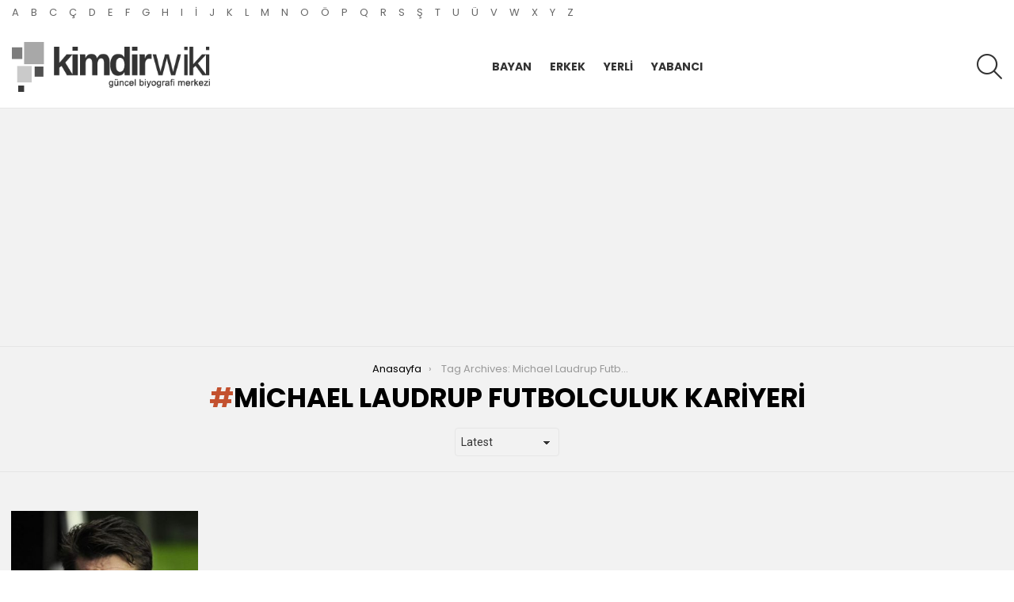

--- FILE ---
content_type: text/html; charset=UTF-8
request_url: https://www.kimdirwiki.com/tag/michael-laudrup-futbolculuk-kariyeri/
body_size: 11955
content:
<!DOCTYPE html>
<!--[if IE 8]>
<html class="no-js g1-off-outside lt-ie10 lt-ie9" id="ie8" dir="ltr" lang="tr" prefix="og: https://ogp.me/ns#"><![endif]-->
<!--[if IE 9]>
<html class="no-js g1-off-outside lt-ie10" id="ie9" dir="ltr" lang="tr" prefix="og: https://ogp.me/ns#"><![endif]-->
<!--[if !IE]><!-->
<html class="no-js g1-off-outside" dir="ltr" lang="tr" prefix="og: https://ogp.me/ns#"><!--<![endif]-->
<head>
	<meta charset="UTF-8"/>
	<link rel="profile" href="https://gmpg.org/xfn/11" />
	<link rel="pingback" href="https://www.kimdirwiki.com/xmlrpc.php"/>

	<title>Michael Laudrup Futbolculuk Kariyeri | Kimdir Wiki - Biyografi Sitesi</title>

		<!-- All in One SEO 4.6.4 - aioseo.com -->
		<meta name="robots" content="max-snippet:-1, max-image-preview:large, max-video-preview:-1" />
		<link rel="canonical" href="https://www.kimdirwiki.com/tag/michael-laudrup-futbolculuk-kariyeri/" />
		<meta name="generator" content="All in One SEO (AIOSEO) 4.6.4" />
		<script type="application/ld+json" class="aioseo-schema">
			{"@context":"https:\/\/schema.org","@graph":[{"@type":"BreadcrumbList","@id":"https:\/\/www.kimdirwiki.com\/tag\/michael-laudrup-futbolculuk-kariyeri\/#breadcrumblist","itemListElement":[{"@type":"ListItem","@id":"https:\/\/www.kimdirwiki.com\/#listItem","position":1,"name":"Ev","item":"https:\/\/www.kimdirwiki.com\/","nextItem":"https:\/\/www.kimdirwiki.com\/tag\/michael-laudrup-futbolculuk-kariyeri\/#listItem"},{"@type":"ListItem","@id":"https:\/\/www.kimdirwiki.com\/tag\/michael-laudrup-futbolculuk-kariyeri\/#listItem","position":2,"name":"Michael Laudrup Futbolculuk Kariyeri","previousItem":"https:\/\/www.kimdirwiki.com\/#listItem"}]},{"@type":"CollectionPage","@id":"https:\/\/www.kimdirwiki.com\/tag\/michael-laudrup-futbolculuk-kariyeri\/#collectionpage","url":"https:\/\/www.kimdirwiki.com\/tag\/michael-laudrup-futbolculuk-kariyeri\/","name":"Michael Laudrup Futbolculuk Kariyeri | Kimdir Wiki - Biyografi Sitesi","inLanguage":"tr-TR","isPartOf":{"@id":"https:\/\/www.kimdirwiki.com\/#website"},"breadcrumb":{"@id":"https:\/\/www.kimdirwiki.com\/tag\/michael-laudrup-futbolculuk-kariyeri\/#breadcrumblist"}},{"@type":"Organization","@id":"https:\/\/www.kimdirwiki.com\/#organization","name":"Kimdir Wiki -  Biyografi Sitesi","description":"\u00dcnl\u00fcler , yazarlar , oyuncular kimin kim oldu\u011funu merak ediyorsan\u0131z onun biyografisi kimdir wikide.","url":"https:\/\/www.kimdirwiki.com\/"},{"@type":"WebSite","@id":"https:\/\/www.kimdirwiki.com\/#website","url":"https:\/\/www.kimdirwiki.com\/","name":"Kimdir Wiki -  Biyografi Sitesi","description":"\u00dcnl\u00fcler , yazarlar , oyuncular kimin kim oldu\u011funu merak ediyorsan\u0131z onun biyografisi kimdir wikide.","inLanguage":"tr-TR","publisher":{"@id":"https:\/\/www.kimdirwiki.com\/#organization"}}]}
		</script>
		<!-- All in One SEO -->


<meta name="viewport" content="initial-scale=1.0, minimum-scale=1.0, height=device-height, width=device-width" />
<link rel='dns-prefetch' href='//fonts.googleapis.com' />
<link rel='preconnect' href='https://fonts.gstatic.com' />
<link rel="alternate" type="application/rss+xml" title="Kimdir Wiki -  Biyografi Sitesi &raquo; akışı" href="https://www.kimdirwiki.com/feed/" />
<link rel="alternate" type="application/rss+xml" title="Kimdir Wiki -  Biyografi Sitesi &raquo; yorum akışı" href="https://www.kimdirwiki.com/comments/feed/" />
<link rel="alternate" type="application/rss+xml" title="Kimdir Wiki -  Biyografi Sitesi &raquo; Michael Laudrup Futbolculuk Kariyeri etiket akışı" href="https://www.kimdirwiki.com/tag/michael-laudrup-futbolculuk-kariyeri/feed/" />
<script type="text/javascript">
/* <![CDATA[ */
window._wpemojiSettings = {"baseUrl":"https:\/\/s.w.org\/images\/core\/emoji\/15.0.3\/72x72\/","ext":".png","svgUrl":"https:\/\/s.w.org\/images\/core\/emoji\/15.0.3\/svg\/","svgExt":".svg","source":{"concatemoji":"https:\/\/www.kimdirwiki.com\/wp-includes\/js\/wp-emoji-release.min.js?ver=6.5.7"}};
/*! This file is auto-generated */
!function(i,n){var o,s,e;function c(e){try{var t={supportTests:e,timestamp:(new Date).valueOf()};sessionStorage.setItem(o,JSON.stringify(t))}catch(e){}}function p(e,t,n){e.clearRect(0,0,e.canvas.width,e.canvas.height),e.fillText(t,0,0);var t=new Uint32Array(e.getImageData(0,0,e.canvas.width,e.canvas.height).data),r=(e.clearRect(0,0,e.canvas.width,e.canvas.height),e.fillText(n,0,0),new Uint32Array(e.getImageData(0,0,e.canvas.width,e.canvas.height).data));return t.every(function(e,t){return e===r[t]})}function u(e,t,n){switch(t){case"flag":return n(e,"\ud83c\udff3\ufe0f\u200d\u26a7\ufe0f","\ud83c\udff3\ufe0f\u200b\u26a7\ufe0f")?!1:!n(e,"\ud83c\uddfa\ud83c\uddf3","\ud83c\uddfa\u200b\ud83c\uddf3")&&!n(e,"\ud83c\udff4\udb40\udc67\udb40\udc62\udb40\udc65\udb40\udc6e\udb40\udc67\udb40\udc7f","\ud83c\udff4\u200b\udb40\udc67\u200b\udb40\udc62\u200b\udb40\udc65\u200b\udb40\udc6e\u200b\udb40\udc67\u200b\udb40\udc7f");case"emoji":return!n(e,"\ud83d\udc26\u200d\u2b1b","\ud83d\udc26\u200b\u2b1b")}return!1}function f(e,t,n){var r="undefined"!=typeof WorkerGlobalScope&&self instanceof WorkerGlobalScope?new OffscreenCanvas(300,150):i.createElement("canvas"),a=r.getContext("2d",{willReadFrequently:!0}),o=(a.textBaseline="top",a.font="600 32px Arial",{});return e.forEach(function(e){o[e]=t(a,e,n)}),o}function t(e){var t=i.createElement("script");t.src=e,t.defer=!0,i.head.appendChild(t)}"undefined"!=typeof Promise&&(o="wpEmojiSettingsSupports",s=["flag","emoji"],n.supports={everything:!0,everythingExceptFlag:!0},e=new Promise(function(e){i.addEventListener("DOMContentLoaded",e,{once:!0})}),new Promise(function(t){var n=function(){try{var e=JSON.parse(sessionStorage.getItem(o));if("object"==typeof e&&"number"==typeof e.timestamp&&(new Date).valueOf()<e.timestamp+604800&&"object"==typeof e.supportTests)return e.supportTests}catch(e){}return null}();if(!n){if("undefined"!=typeof Worker&&"undefined"!=typeof OffscreenCanvas&&"undefined"!=typeof URL&&URL.createObjectURL&&"undefined"!=typeof Blob)try{var e="postMessage("+f.toString()+"("+[JSON.stringify(s),u.toString(),p.toString()].join(",")+"));",r=new Blob([e],{type:"text/javascript"}),a=new Worker(URL.createObjectURL(r),{name:"wpTestEmojiSupports"});return void(a.onmessage=function(e){c(n=e.data),a.terminate(),t(n)})}catch(e){}c(n=f(s,u,p))}t(n)}).then(function(e){for(var t in e)n.supports[t]=e[t],n.supports.everything=n.supports.everything&&n.supports[t],"flag"!==t&&(n.supports.everythingExceptFlag=n.supports.everythingExceptFlag&&n.supports[t]);n.supports.everythingExceptFlag=n.supports.everythingExceptFlag&&!n.supports.flag,n.DOMReady=!1,n.readyCallback=function(){n.DOMReady=!0}}).then(function(){return e}).then(function(){var e;n.supports.everything||(n.readyCallback(),(e=n.source||{}).concatemoji?t(e.concatemoji):e.wpemoji&&e.twemoji&&(t(e.twemoji),t(e.wpemoji)))}))}((window,document),window._wpemojiSettings);
/* ]]> */
</script>
<style id='wp-emoji-styles-inline-css' type='text/css'>

	img.wp-smiley, img.emoji {
		display: inline !important;
		border: none !important;
		box-shadow: none !important;
		height: 1em !important;
		width: 1em !important;
		margin: 0 0.07em !important;
		vertical-align: -0.1em !important;
		background: none !important;
		padding: 0 !important;
	}
</style>
<style id='classic-theme-styles-inline-css' type='text/css'>
/*! This file is auto-generated */
.wp-block-button__link{color:#fff;background-color:#32373c;border-radius:9999px;box-shadow:none;text-decoration:none;padding:calc(.667em + 2px) calc(1.333em + 2px);font-size:1.125em}.wp-block-file__button{background:#32373c;color:#fff;text-decoration:none}
</style>
<style id='global-styles-inline-css' type='text/css'>
body{--wp--preset--color--black: #000000;--wp--preset--color--cyan-bluish-gray: #abb8c3;--wp--preset--color--white: #ffffff;--wp--preset--color--pale-pink: #f78da7;--wp--preset--color--vivid-red: #cf2e2e;--wp--preset--color--luminous-vivid-orange: #ff6900;--wp--preset--color--luminous-vivid-amber: #fcb900;--wp--preset--color--light-green-cyan: #7bdcb5;--wp--preset--color--vivid-green-cyan: #00d084;--wp--preset--color--pale-cyan-blue: #8ed1fc;--wp--preset--color--vivid-cyan-blue: #0693e3;--wp--preset--color--vivid-purple: #9b51e0;--wp--preset--gradient--vivid-cyan-blue-to-vivid-purple: linear-gradient(135deg,rgba(6,147,227,1) 0%,rgb(155,81,224) 100%);--wp--preset--gradient--light-green-cyan-to-vivid-green-cyan: linear-gradient(135deg,rgb(122,220,180) 0%,rgb(0,208,130) 100%);--wp--preset--gradient--luminous-vivid-amber-to-luminous-vivid-orange: linear-gradient(135deg,rgba(252,185,0,1) 0%,rgba(255,105,0,1) 100%);--wp--preset--gradient--luminous-vivid-orange-to-vivid-red: linear-gradient(135deg,rgba(255,105,0,1) 0%,rgb(207,46,46) 100%);--wp--preset--gradient--very-light-gray-to-cyan-bluish-gray: linear-gradient(135deg,rgb(238,238,238) 0%,rgb(169,184,195) 100%);--wp--preset--gradient--cool-to-warm-spectrum: linear-gradient(135deg,rgb(74,234,220) 0%,rgb(151,120,209) 20%,rgb(207,42,186) 40%,rgb(238,44,130) 60%,rgb(251,105,98) 80%,rgb(254,248,76) 100%);--wp--preset--gradient--blush-light-purple: linear-gradient(135deg,rgb(255,206,236) 0%,rgb(152,150,240) 100%);--wp--preset--gradient--blush-bordeaux: linear-gradient(135deg,rgb(254,205,165) 0%,rgb(254,45,45) 50%,rgb(107,0,62) 100%);--wp--preset--gradient--luminous-dusk: linear-gradient(135deg,rgb(255,203,112) 0%,rgb(199,81,192) 50%,rgb(65,88,208) 100%);--wp--preset--gradient--pale-ocean: linear-gradient(135deg,rgb(255,245,203) 0%,rgb(182,227,212) 50%,rgb(51,167,181) 100%);--wp--preset--gradient--electric-grass: linear-gradient(135deg,rgb(202,248,128) 0%,rgb(113,206,126) 100%);--wp--preset--gradient--midnight: linear-gradient(135deg,rgb(2,3,129) 0%,rgb(40,116,252) 100%);--wp--preset--font-size--small: 13px;--wp--preset--font-size--medium: 20px;--wp--preset--font-size--large: 36px;--wp--preset--font-size--x-large: 42px;--wp--preset--spacing--20: 0.44rem;--wp--preset--spacing--30: 0.67rem;--wp--preset--spacing--40: 1rem;--wp--preset--spacing--50: 1.5rem;--wp--preset--spacing--60: 2.25rem;--wp--preset--spacing--70: 3.38rem;--wp--preset--spacing--80: 5.06rem;--wp--preset--shadow--natural: 6px 6px 9px rgba(0, 0, 0, 0.2);--wp--preset--shadow--deep: 12px 12px 50px rgba(0, 0, 0, 0.4);--wp--preset--shadow--sharp: 6px 6px 0px rgba(0, 0, 0, 0.2);--wp--preset--shadow--outlined: 6px 6px 0px -3px rgba(255, 255, 255, 1), 6px 6px rgba(0, 0, 0, 1);--wp--preset--shadow--crisp: 6px 6px 0px rgba(0, 0, 0, 1);}:where(.is-layout-flex){gap: 0.5em;}:where(.is-layout-grid){gap: 0.5em;}body .is-layout-flex{display: flex;}body .is-layout-flex{flex-wrap: wrap;align-items: center;}body .is-layout-flex > *{margin: 0;}body .is-layout-grid{display: grid;}body .is-layout-grid > *{margin: 0;}:where(.wp-block-columns.is-layout-flex){gap: 2em;}:where(.wp-block-columns.is-layout-grid){gap: 2em;}:where(.wp-block-post-template.is-layout-flex){gap: 1.25em;}:where(.wp-block-post-template.is-layout-grid){gap: 1.25em;}.has-black-color{color: var(--wp--preset--color--black) !important;}.has-cyan-bluish-gray-color{color: var(--wp--preset--color--cyan-bluish-gray) !important;}.has-white-color{color: var(--wp--preset--color--white) !important;}.has-pale-pink-color{color: var(--wp--preset--color--pale-pink) !important;}.has-vivid-red-color{color: var(--wp--preset--color--vivid-red) !important;}.has-luminous-vivid-orange-color{color: var(--wp--preset--color--luminous-vivid-orange) !important;}.has-luminous-vivid-amber-color{color: var(--wp--preset--color--luminous-vivid-amber) !important;}.has-light-green-cyan-color{color: var(--wp--preset--color--light-green-cyan) !important;}.has-vivid-green-cyan-color{color: var(--wp--preset--color--vivid-green-cyan) !important;}.has-pale-cyan-blue-color{color: var(--wp--preset--color--pale-cyan-blue) !important;}.has-vivid-cyan-blue-color{color: var(--wp--preset--color--vivid-cyan-blue) !important;}.has-vivid-purple-color{color: var(--wp--preset--color--vivid-purple) !important;}.has-black-background-color{background-color: var(--wp--preset--color--black) !important;}.has-cyan-bluish-gray-background-color{background-color: var(--wp--preset--color--cyan-bluish-gray) !important;}.has-white-background-color{background-color: var(--wp--preset--color--white) !important;}.has-pale-pink-background-color{background-color: var(--wp--preset--color--pale-pink) !important;}.has-vivid-red-background-color{background-color: var(--wp--preset--color--vivid-red) !important;}.has-luminous-vivid-orange-background-color{background-color: var(--wp--preset--color--luminous-vivid-orange) !important;}.has-luminous-vivid-amber-background-color{background-color: var(--wp--preset--color--luminous-vivid-amber) !important;}.has-light-green-cyan-background-color{background-color: var(--wp--preset--color--light-green-cyan) !important;}.has-vivid-green-cyan-background-color{background-color: var(--wp--preset--color--vivid-green-cyan) !important;}.has-pale-cyan-blue-background-color{background-color: var(--wp--preset--color--pale-cyan-blue) !important;}.has-vivid-cyan-blue-background-color{background-color: var(--wp--preset--color--vivid-cyan-blue) !important;}.has-vivid-purple-background-color{background-color: var(--wp--preset--color--vivid-purple) !important;}.has-black-border-color{border-color: var(--wp--preset--color--black) !important;}.has-cyan-bluish-gray-border-color{border-color: var(--wp--preset--color--cyan-bluish-gray) !important;}.has-white-border-color{border-color: var(--wp--preset--color--white) !important;}.has-pale-pink-border-color{border-color: var(--wp--preset--color--pale-pink) !important;}.has-vivid-red-border-color{border-color: var(--wp--preset--color--vivid-red) !important;}.has-luminous-vivid-orange-border-color{border-color: var(--wp--preset--color--luminous-vivid-orange) !important;}.has-luminous-vivid-amber-border-color{border-color: var(--wp--preset--color--luminous-vivid-amber) !important;}.has-light-green-cyan-border-color{border-color: var(--wp--preset--color--light-green-cyan) !important;}.has-vivid-green-cyan-border-color{border-color: var(--wp--preset--color--vivid-green-cyan) !important;}.has-pale-cyan-blue-border-color{border-color: var(--wp--preset--color--pale-cyan-blue) !important;}.has-vivid-cyan-blue-border-color{border-color: var(--wp--preset--color--vivid-cyan-blue) !important;}.has-vivid-purple-border-color{border-color: var(--wp--preset--color--vivid-purple) !important;}.has-vivid-cyan-blue-to-vivid-purple-gradient-background{background: var(--wp--preset--gradient--vivid-cyan-blue-to-vivid-purple) !important;}.has-light-green-cyan-to-vivid-green-cyan-gradient-background{background: var(--wp--preset--gradient--light-green-cyan-to-vivid-green-cyan) !important;}.has-luminous-vivid-amber-to-luminous-vivid-orange-gradient-background{background: var(--wp--preset--gradient--luminous-vivid-amber-to-luminous-vivid-orange) !important;}.has-luminous-vivid-orange-to-vivid-red-gradient-background{background: var(--wp--preset--gradient--luminous-vivid-orange-to-vivid-red) !important;}.has-very-light-gray-to-cyan-bluish-gray-gradient-background{background: var(--wp--preset--gradient--very-light-gray-to-cyan-bluish-gray) !important;}.has-cool-to-warm-spectrum-gradient-background{background: var(--wp--preset--gradient--cool-to-warm-spectrum) !important;}.has-blush-light-purple-gradient-background{background: var(--wp--preset--gradient--blush-light-purple) !important;}.has-blush-bordeaux-gradient-background{background: var(--wp--preset--gradient--blush-bordeaux) !important;}.has-luminous-dusk-gradient-background{background: var(--wp--preset--gradient--luminous-dusk) !important;}.has-pale-ocean-gradient-background{background: var(--wp--preset--gradient--pale-ocean) !important;}.has-electric-grass-gradient-background{background: var(--wp--preset--gradient--electric-grass) !important;}.has-midnight-gradient-background{background: var(--wp--preset--gradient--midnight) !important;}.has-small-font-size{font-size: var(--wp--preset--font-size--small) !important;}.has-medium-font-size{font-size: var(--wp--preset--font-size--medium) !important;}.has-large-font-size{font-size: var(--wp--preset--font-size--large) !important;}.has-x-large-font-size{font-size: var(--wp--preset--font-size--x-large) !important;}
.wp-block-navigation a:where(:not(.wp-element-button)){color: inherit;}
:where(.wp-block-post-template.is-layout-flex){gap: 1.25em;}:where(.wp-block-post-template.is-layout-grid){gap: 1.25em;}
:where(.wp-block-columns.is-layout-flex){gap: 2em;}:where(.wp-block-columns.is-layout-grid){gap: 2em;}
.wp-block-pullquote{font-size: 1.5em;line-height: 1.6;}
</style>
<link rel='stylesheet' id='adace-style-css' href='https://www.kimdirwiki.com/wp-content/plugins/ad-ace/assets/css/style.min.css?ver=1.3.25' type='text/css' media='all' />
<link rel='stylesheet' id='shoppable-images-css-css' href='https://www.kimdirwiki.com/wp-content/plugins/ad-ace/assets/css/shoppable-images-front.min.css?ver=1.3.25' type='text/css' media='all' />
<link rel='stylesheet' id='titan-adminbar-styles-css' href='https://www.kimdirwiki.com/wp-content/plugins/anti-spam/assets/css/admin-bar.css?ver=7.3.5' type='text/css' media='all' />
<link rel='stylesheet' id='mashsb-styles-css' href='https://www.kimdirwiki.com/wp-content/plugins/mashsharer/assets/css/mashsb.min.css?ver=4.0.47' type='text/css' media='all' />
<style id='mashsb-styles-inline-css' type='text/css'>
.mashsb-count {color:#cccccc;}@media only screen and (min-width:568px){.mashsb-buttons a {min-width: 177px;}}
</style>
<link rel='stylesheet' id='wordpress-popular-posts-css-css' href='https://www.kimdirwiki.com/wp-content/plugins/wordpress-popular-posts/assets/css/wpp.css?ver=6.4.2' type='text/css' media='all' />
<link rel='stylesheet' id='g1-main-css' href='https://www.kimdirwiki.com/wp-content/themes/bimber/css/9.1.1/styles/cards/all-light.min.css?ver=9.1.1' type='text/css' media='all' />
<link rel='stylesheet' id='bimber-google-fonts-css' href='//fonts.googleapis.com/css?family=Roboto%3A400%2C300%2C500%2C600%2C700%2C900%7CPoppins%3A400%2C300%2C500%2C600%2C700&#038;subset=latin%2Clatin-ext&#038;display=swap&#038;ver=9.1.1' type='text/css' media='all' />
<link rel='stylesheet' id='bimber-dynamic-style-css' href='https://www.kimdirwiki.com/wp-content/uploads/dynamic-style-1640539600.css' type='text/css' media='all' />
<link rel='stylesheet' id='bimber-style-css' href='https://www.kimdirwiki.com/wp-content/themes/bimber-child-theme/style.css?ver=6.5.7' type='text/css' media='all' />
<link rel='stylesheet' id='bimber-mashshare-css' href='https://www.kimdirwiki.com/wp-content/themes/bimber/css/9.1.1/styles/cards/mashshare-light.min.css?ver=9.1.1' type='text/css' media='all' />
<script type="text/javascript" src="https://www.kimdirwiki.com/wp-includes/js/jquery/jquery.min.js?ver=3.7.1" id="jquery-core-js"></script>
<script type="text/javascript" src="https://www.kimdirwiki.com/wp-includes/js/jquery/jquery-migrate.min.js?ver=3.4.1" id="jquery-migrate-js"></script>
<script type="text/javascript" src="https://www.kimdirwiki.com/wp-content/plugins/ad-ace/assets/js/slot-slideup.js?ver=1.3.25" id="adace-slot-slideup-js"></script>
<script type="text/javascript" src="https://www.kimdirwiki.com/wp-content/plugins/ad-ace/includes/shoppable-images/assets/js/shoppable-images-front.js?ver=1.3.25" id="shoppable-images-js-js"></script>
<script type="text/javascript" src="https://www.kimdirwiki.com/wp-content/plugins/ad-ace/assets/js/coupons.js?ver=1.3.25" id="adace-coupons-js"></script>
<script type="text/javascript" id="mashsb-js-extra">
/* <![CDATA[ */
var mashsb = {"shares":"0","round_shares":"1","animate_shares":"0","dynamic_buttons":"0","share_url":"https:\/\/www.kimdirwiki.com\/michael-laudrup-kimdirkac-yasindahangi-takimlari-calistirdifutbolculuk-kariyeri\/","title":"Michael+Laudrup+Kimdir+Ka%C3%A7+Ya%C5%9F%C4%B1nda+Hangi+Tak%C4%B1mlar%C4%B1+%C3%87al%C4%B1%C5%9Ft%C4%B1rd%C4%B1+Futbolculuk+Kariyeri+%3F","image":"https:\/\/www.kimdirwiki.com\/wp-content\/uploads\/2013\/06\/article-0-16a8291f000005dc-625_468x473.jpg","desc":"\u00dc\u00e7 ku\u015fakt\u0131r futbolcu olan bir ailenin mensubu olan Michael Laudrup, 15 Haziran 1964 do\u011fumludur. Babas\u0131 finn laudrup, Danimarka milli futbol tak\u0131m\u0131nda forma giymi\u015ftir. Michael laudrup ve karde\u015fi brian F\u0130FA\u2019n\u0131n 100. Y\u0131l\u0131nda yapt\u0131\u011f\u0131 ya\u015fayan en b\u00fcy\u00fck \u2026","hashtag":"","subscribe":"content","subscribe_url":"","activestatus":"1","singular":"0","twitter_popup":"1","refresh":"0","nonce":"99717e3e89","postid":"","servertime":"1768658728","ajaxurl":"https:\/\/www.kimdirwiki.com\/wp-admin\/admin-ajax.php"};
/* ]]> */
</script>
<script type="text/javascript" src="https://www.kimdirwiki.com/wp-content/plugins/mashsharer/assets/js/mashsb.min.js?ver=4.0.47" id="mashsb-js"></script>
<script type="application/json" id="wpp-json">

{"sampling_active":0,"sampling_rate":100,"ajax_url":"https:\/\/www.kimdirwiki.com\/wp-json\/wordpress-popular-posts\/v1\/popular-posts","api_url":"https:\/\/www.kimdirwiki.com\/wp-json\/wordpress-popular-posts","ID":0,"token":"12e430c265","lang":0,"debug":0}

</script>
<script type="text/javascript" src="https://www.kimdirwiki.com/wp-content/plugins/wordpress-popular-posts/assets/js/wpp.min.js?ver=6.4.2" id="wpp-js-js"></script>
<script type="text/javascript" src="https://www.kimdirwiki.com/wp-content/themes/bimber/js/modernizr/modernizr-custom.min.js?ver=3.3.0" id="modernizr-js"></script>
<link rel="https://api.w.org/" href="https://www.kimdirwiki.com/wp-json/" /><link rel="alternate" type="application/json" href="https://www.kimdirwiki.com/wp-json/wp/v2/tags/1510" /><link rel="EditURI" type="application/rsd+xml" title="RSD" href="https://www.kimdirwiki.com/xmlrpc.php?rsd" />
<script async src="//pagead2.googlesyndication.com/pagead/js/adsbygoogle.js"></script>
<script>
     (adsbygoogle = window.adsbygoogle || []).push({
          google_ad_client: "ca-pub-5566760707935580",
          enable_page_level_ads: true
     });
</script>            <style id="wpp-loading-animation-styles">@-webkit-keyframes bgslide{from{background-position-x:0}to{background-position-x:-200%}}@keyframes bgslide{from{background-position-x:0}to{background-position-x:-200%}}.wpp-widget-placeholder,.wpp-widget-block-placeholder,.wpp-shortcode-placeholder{margin:0 auto;width:60px;height:3px;background:#dd3737;background:linear-gradient(90deg,#dd3737 0%,#571313 10%,#dd3737 100%);background-size:200% auto;border-radius:3px;-webkit-animation:bgslide 1s infinite linear;animation:bgslide 1s infinite linear}</style>
            	<style>
	@font-face {
		font-family: "bimber";
							src:url("https://www.kimdirwiki.com/wp-content/themes/bimber/css/9.1.1/bimber/fonts/bimber.eot");
			src:url("https://www.kimdirwiki.com/wp-content/themes/bimber/css/9.1.1/bimber/fonts/bimber.eot?#iefix") format("embedded-opentype"),
			url("https://www.kimdirwiki.com/wp-content/themes/bimber/css/9.1.1/bimber/fonts/bimber.woff") format("woff"),
			url("https://www.kimdirwiki.com/wp-content/themes/bimber/css/9.1.1/bimber/fonts/bimber.ttf") format("truetype"),
			url("https://www.kimdirwiki.com/wp-content/themes/bimber/css/9.1.1/bimber/fonts/bimber.svg#bimber") format("svg");
				font-weight: normal;
		font-style: normal;
		font-display: block;
	}
	</style>
	<link rel="icon" href="https://www.kimdirwiki.com/wp-content/uploads/2017/03/cropped-favicon-32x32.png" sizes="32x32" />
<link rel="icon" href="https://www.kimdirwiki.com/wp-content/uploads/2017/03/cropped-favicon-192x192.png" sizes="192x192" />
<link rel="apple-touch-icon" href="https://www.kimdirwiki.com/wp-content/uploads/2017/03/cropped-favicon-180x180.png" />
<meta name="msapplication-TileImage" content="https://www.kimdirwiki.com/wp-content/uploads/2017/03/cropped-favicon-270x270.png" />
	<script>if("undefined"!=typeof localStorage){var nsfwItemId=document.getElementsByName("g1:nsfw-item-id");nsfwItemId=nsfwItemId.length>0?nsfwItemId[0].getAttribute("content"):"g1_nsfw_off",window.g1SwitchNSFW=function(e){e?(localStorage.setItem(nsfwItemId,1),document.documentElement.classList.add("g1-nsfw-off")):(localStorage.removeItem(nsfwItemId),document.documentElement.classList.remove("g1-nsfw-off"))};try{var nsfwmode=localStorage.getItem(nsfwItemId);window.g1SwitchNSFW(nsfwmode)}catch(e){}}</script>
	</head>

<body class="archive tag tag-michael-laudrup-futbolculuk-kariyeri tag-1510 wp-embed-responsive g1-layout-stretched g1-hoverable g1-has-mobile-logo g1-sidebar-normal" itemscope="" itemtype="http://schema.org/WebPage" >

<div class="g1-body-inner">

	<div id="page">
		

		

					<div class="g1-row g1-row-layout-page g1-hb-row g1-hb-row-normal g1-hb-row-a g1-hb-row-1 g1-hb-full g1-hb-sticky-off g1-hb-shadow-off">
			<div class="g1-row-inner">
				<div class="g1-column g1-dropable">
											<div class="g1-bin-1 g1-bin-grow-off">
							<div class="g1-bin g1-bin-align-left">
																	<!-- BEGIN .g1-secondary-nav -->
<nav id="g1-secondary-nav" class="g1-secondary-nav"><ul id="g1-secondary-nav-menu" class="g1-secondary-nav-menu g1-menu-h"><li id="menu-item-17" class="menu-item menu-item-type-taxonomy menu-item-object-category menu-item-g1-standard menu-item-17"><a href="https://www.kimdirwiki.com/category/a/">A</a></li>
<li id="menu-item-18" class="menu-item menu-item-type-taxonomy menu-item-object-category menu-item-g1-standard menu-item-18"><a href="https://www.kimdirwiki.com/category/b/">B</a></li>
<li id="menu-item-19" class="menu-item menu-item-type-taxonomy menu-item-object-category menu-item-g1-standard menu-item-19"><a href="https://www.kimdirwiki.com/category/c/">C</a></li>
<li id="menu-item-20" class="menu-item menu-item-type-taxonomy menu-item-object-category menu-item-g1-standard menu-item-20"><a href="https://www.kimdirwiki.com/category/c-2/">Ç</a></li>
<li id="menu-item-21" class="menu-item menu-item-type-taxonomy menu-item-object-category menu-item-g1-standard menu-item-21"><a href="https://www.kimdirwiki.com/category/d/">D</a></li>
<li id="menu-item-22" class="menu-item menu-item-type-taxonomy menu-item-object-category menu-item-g1-standard menu-item-22"><a href="https://www.kimdirwiki.com/category/e/">E</a></li>
<li id="menu-item-23" class="menu-item menu-item-type-taxonomy menu-item-object-category menu-item-g1-standard menu-item-23"><a href="https://www.kimdirwiki.com/category/f/">F</a></li>
<li id="menu-item-24" class="menu-item menu-item-type-taxonomy menu-item-object-category menu-item-g1-standard menu-item-24"><a href="https://www.kimdirwiki.com/category/g/">G</a></li>
<li id="menu-item-25" class="menu-item menu-item-type-taxonomy menu-item-object-category menu-item-g1-standard menu-item-25"><a href="https://www.kimdirwiki.com/category/h/">H</a></li>
<li id="menu-item-26" class="menu-item menu-item-type-taxonomy menu-item-object-category menu-item-g1-standard menu-item-26"><a href="https://www.kimdirwiki.com/category/i/">I</a></li>
<li id="menu-item-27" class="menu-item menu-item-type-taxonomy menu-item-object-category menu-item-g1-standard menu-item-27"><a href="https://www.kimdirwiki.com/category/i-2/">İ</a></li>
<li id="menu-item-28" class="menu-item menu-item-type-taxonomy menu-item-object-category menu-item-g1-standard menu-item-28"><a href="https://www.kimdirwiki.com/category/j/">J</a></li>
<li id="menu-item-29" class="menu-item menu-item-type-taxonomy menu-item-object-category menu-item-g1-standard menu-item-29"><a href="https://www.kimdirwiki.com/category/k/">K</a></li>
<li id="menu-item-30" class="menu-item menu-item-type-taxonomy menu-item-object-category menu-item-g1-standard menu-item-30"><a href="https://www.kimdirwiki.com/category/l/">L</a></li>
<li id="menu-item-31" class="menu-item menu-item-type-taxonomy menu-item-object-category menu-item-g1-standard menu-item-31"><a href="https://www.kimdirwiki.com/category/m/">M</a></li>
<li id="menu-item-32" class="menu-item menu-item-type-taxonomy menu-item-object-category menu-item-g1-standard menu-item-32"><a href="https://www.kimdirwiki.com/category/n/">N</a></li>
<li id="menu-item-33" class="menu-item menu-item-type-taxonomy menu-item-object-category menu-item-g1-standard menu-item-33"><a href="https://www.kimdirwiki.com/category/o/">O</a></li>
<li id="menu-item-34" class="menu-item menu-item-type-taxonomy menu-item-object-category menu-item-g1-standard menu-item-34"><a href="https://www.kimdirwiki.com/category/o-2/">Ö</a></li>
<li id="menu-item-35" class="menu-item menu-item-type-taxonomy menu-item-object-category menu-item-g1-standard menu-item-35"><a href="https://www.kimdirwiki.com/category/p/">P</a></li>
<li id="menu-item-8047" class="menu-item menu-item-type-taxonomy menu-item-object-category menu-item-g1-standard menu-item-8047"><a href="https://www.kimdirwiki.com/category/q/">Q</a></li>
<li id="menu-item-36" class="menu-item menu-item-type-taxonomy menu-item-object-category menu-item-g1-standard menu-item-36"><a href="https://www.kimdirwiki.com/category/r/">R</a></li>
<li id="menu-item-37" class="menu-item menu-item-type-taxonomy menu-item-object-category menu-item-g1-standard menu-item-37"><a href="https://www.kimdirwiki.com/category/s/">S</a></li>
<li id="menu-item-38" class="menu-item menu-item-type-taxonomy menu-item-object-category menu-item-g1-standard menu-item-38"><a href="https://www.kimdirwiki.com/category/s-2/">Ş</a></li>
<li id="menu-item-39" class="menu-item menu-item-type-taxonomy menu-item-object-category menu-item-g1-standard menu-item-39"><a href="https://www.kimdirwiki.com/category/t/">T</a></li>
<li id="menu-item-40" class="menu-item menu-item-type-taxonomy menu-item-object-category menu-item-g1-standard menu-item-40"><a href="https://www.kimdirwiki.com/category/u/">U</a></li>
<li id="menu-item-41" class="menu-item menu-item-type-taxonomy menu-item-object-category menu-item-g1-standard menu-item-41"><a href="https://www.kimdirwiki.com/category/u-2/">Ü</a></li>
<li id="menu-item-42" class="menu-item menu-item-type-taxonomy menu-item-object-category menu-item-g1-standard menu-item-42"><a href="https://www.kimdirwiki.com/category/v/">V</a></li>
<li id="menu-item-8042" class="menu-item menu-item-type-taxonomy menu-item-object-category menu-item-g1-standard menu-item-8042"><a href="https://www.kimdirwiki.com/category/w/">W</a></li>
<li id="menu-item-8048" class="menu-item menu-item-type-taxonomy menu-item-object-category menu-item-g1-standard menu-item-8048"><a href="https://www.kimdirwiki.com/category/x/">X</a></li>
<li id="menu-item-43" class="menu-item menu-item-type-taxonomy menu-item-object-category menu-item-g1-standard menu-item-43"><a href="https://www.kimdirwiki.com/category/y/">Y</a></li>
<li id="menu-item-44" class="menu-item menu-item-type-taxonomy menu-item-object-category menu-item-g1-standard menu-item-44"><a href="https://www.kimdirwiki.com/category/z/">Z</a></li>
</ul></nav><!-- END .g1-secondary-nav -->
															</div>
						</div>
											<div class="g1-bin-2 g1-bin-grow-off">
							<div class="g1-bin g1-bin-align-center">
															</div>
						</div>
											<div class="g1-bin-3 g1-bin-grow-off">
							<div class="g1-bin g1-bin-align-right">
															</div>
						</div>
									</div>
			</div>
			<div class="g1-row-background"></div>
		</div>
			<div class="g1-row g1-row-layout-page g1-hb-row g1-hb-row-normal g1-hb-row-b g1-hb-row-2 g1-hb-full g1-hb-sticky-off g1-hb-shadow-off">
			<div class="g1-row-inner">
				<div class="g1-column g1-dropable">
											<div class="g1-bin-1 g1-bin-grow-off">
							<div class="g1-bin g1-bin-align-left">
																	<div class="g1-id g1-id-desktop">
			<p class="g1-mega g1-mega-1st site-title">
	
			<a class="g1-logo-wrapper"
			   href="https://www.kimdirwiki.com/" rel="home">
									<picture class="g1-logo g1-logo-default">
						<source media="(min-width: 1025px)" srcset="https://www.kimdirwiki.com/wp-content/uploads/2017/03/logo.png 2x,https://www.kimdirwiki.com/wp-content/uploads/2017/03/logo.png 1x">
						<source media="(max-width: 1024px)" srcset="data:image/svg+xml,%3Csvg%20xmlns%3D%27http%3A%2F%2Fwww.w3.org%2F2000%2Fsvg%27%20viewBox%3D%270%200%20250%2063%27%2F%3E">
						<img
							src="https://www.kimdirwiki.com/wp-content/uploads/2017/03/logo.png"
							width="250"
							height="63"
							alt="Kimdir Wiki -  Biyografi Sitesi" />
					</picture>

												</a>

			</p>
	
    
	</div>															</div>
						</div>
											<div class="g1-bin-2 g1-bin-grow-off">
							<div class="g1-bin g1-bin-align-center">
																	<!-- BEGIN .g1-primary-nav -->
<nav id="g1-primary-nav" class="g1-primary-nav"><ul id="g1-primary-nav-menu" class="g1-primary-nav-menu g1-menu-h"><li id="menu-item-8008" class="menu-item menu-item-type-taxonomy menu-item-object-category menu-item-g1-standard menu-item-8008"><a href="https://www.kimdirwiki.com/category/bayan/">Bayan</a></li>
<li id="menu-item-8009" class="menu-item menu-item-type-taxonomy menu-item-object-category menu-item-g1-standard menu-item-8009"><a href="https://www.kimdirwiki.com/category/erkek/">Erkek</a></li>
<li id="menu-item-8011" class="menu-item menu-item-type-taxonomy menu-item-object-category menu-item-g1-standard menu-item-8011"><a href="https://www.kimdirwiki.com/category/yerli/">Yerli</a></li>
<li id="menu-item-8010" class="menu-item menu-item-type-taxonomy menu-item-object-category menu-item-g1-standard menu-item-8010"><a href="https://www.kimdirwiki.com/category/yabanci/">Yabancı</a></li>
</ul></nav><!-- END .g1-primary-nav -->
															</div>
						</div>
											<div class="g1-bin-3 g1-bin-grow-off">
							<div class="g1-bin g1-bin-align-right">
																																			<div class="g1-drop g1-drop-with-anim g1-drop-before g1-drop-the-search  g1-drop-l g1-drop-icon ">
		<a class="g1-drop-toggle" href="https://www.kimdirwiki.com/?s=">
			<span class="g1-drop-toggle-icon"></span><span class="g1-drop-toggle-text">Arama</span>
			<span class="g1-drop-toggle-arrow"></span>
		</a>
		<div class="g1-drop-content">
			

<div role="search" class="search-form-wrapper">
	<form method="get"
	      class="g1-searchform-tpl-default g1-searchform-ajax search-form"
	      action="https://www.kimdirwiki.com/">
		<label>
			<span class="screen-reader-text">Search for:</span>
			<input type="search" class="search-field"
			       placeholder="Arama &hellip;"
			       value="" name="s"
			       title="Search for:" />
		</label>
		<button class="search-submit">Arama</button>
	</form>

			<div class="g1-searches g1-searches-ajax"></div>
	</div>
		</div>
	</div>
																																																	</div>
						</div>
									</div>
			</div>
			<div class="g1-row-background"></div>
		</div>
			<div class="g1-row g1-row-layout-page g1-hb-row g1-hb-row-normal g1-hb-row-c g1-hb-row-3 g1-hb-full g1-hb-sticky-off g1-hb-shadow-off">
			<div class="g1-row-inner">
				<div class="g1-column g1-dropable">
											<div class="g1-bin-1 g1-bin-grow-off">
							<div class="g1-bin g1-bin-align-left">
															</div>
						</div>
											<div class="g1-bin-2 g1-bin-grow-off">
							<div class="g1-bin g1-bin-align-center">
																																</div>
						</div>
											<div class="g1-bin-3 g1-bin-grow-off">
							<div class="g1-bin g1-bin-align-right">
															</div>
						</div>
									</div>
			</div>
			<div class="g1-row-background"></div>
		</div>
				<div class="g1-row g1-row-layout-page g1-hb-row g1-hb-row-mobile g1-hb-row-a g1-hb-row-1 g1-hb-boxed g1-hb-sticky-off g1-hb-shadow-off">
			<div class="g1-row-inner">
				<div class="g1-column g1-dropable">
											<div class="g1-bin-1 g1-bin-grow-off">
							<div class="g1-bin g1-bin-align-left">
															</div>
						</div>
											<div class="g1-bin-2 g1-bin-grow-off">
							<div class="g1-bin g1-bin-align-center">
															</div>
						</div>
											<div class="g1-bin-3 g1-bin-grow-off">
							<div class="g1-bin g1-bin-align-right">
															</div>
						</div>
									</div>
			</div>
			<div class="g1-row-background"></div>
		</div>
			<div class="g1-row g1-row-layout-page g1-hb-row g1-hb-row-mobile g1-hb-row-b g1-hb-row-2 g1-hb-boxed g1-hb-sticky-off g1-hb-shadow-off">
			<div class="g1-row-inner">
				<div class="g1-column g1-dropable">
											<div class="g1-bin-1 g1-bin-grow-off">
							<div class="g1-bin g1-bin-align-left">
																		<a class="g1-hamburger g1-hamburger-show  " href="#">
		<span class="g1-hamburger-icon"></span>
			<span class="g1-hamburger-label
						">Menu</span>
	</a>
															</div>
						</div>
											<div class="g1-bin-2 g1-bin-grow-on">
							<div class="g1-bin g1-bin-align-center">
																	<div class="g1-id g1-id-mobile">
			<p class="g1-mega g1-mega-1st site-title">
	
		<a class="g1-logo-wrapper"
		   href="https://www.kimdirwiki.com/" rel="home">
							<picture class="g1-logo g1-logo-default">
					<source media="(max-width: 1024px)" srcset="https://www.kimdirwiki.com/wp-content/uploads/2017/03/logo.png">
					<source media="(min-width: 1025px)" srcset="data:image/svg+xml,%3Csvg%20xmlns%3D%27http%3A%2F%2Fwww.w3.org%2F2000%2Fsvg%27%20viewBox%3D%270%200%20250%2063%27%2F%3E">
					<img
						src="https://www.kimdirwiki.com/wp-content/uploads/2017/03/logo.png"
						width="250"
						height="63"
						alt="Kimdir Wiki -  Biyografi Sitesi" />
				</picture>

									</a>

			</p>
	
    
	</div>															</div>
						</div>
											<div class="g1-bin-3 g1-bin-grow-off">
							<div class="g1-bin g1-bin-align-right">
																		<div class="g1-drop g1-drop-with-anim g1-drop-before g1-drop-the-search  g1-drop-l g1-drop-icon ">
		<a class="g1-drop-toggle" href="https://www.kimdirwiki.com/?s=">
			<span class="g1-drop-toggle-icon"></span><span class="g1-drop-toggle-text">Arama</span>
			<span class="g1-drop-toggle-arrow"></span>
		</a>
		<div class="g1-drop-content">
			

<div role="search" class="search-form-wrapper">
	<form method="get"
	      class="g1-searchform-tpl-default g1-searchform-ajax search-form"
	      action="https://www.kimdirwiki.com/">
		<label>
			<span class="screen-reader-text">Search for:</span>
			<input type="search" class="search-field"
			       placeholder="Arama &hellip;"
			       value="" name="s"
			       title="Search for:" />
		</label>
		<button class="search-submit">Arama</button>
	</form>

			<div class="g1-searches g1-searches-ajax"></div>
	</div>
		</div>
	</div>
															</div>
						</div>
									</div>
			</div>
			<div class="g1-row-background"></div>
		</div>
			<div class="g1-row g1-row-layout-page g1-hb-row g1-hb-row-mobile g1-hb-row-c g1-hb-row-3 g1-hb-boxed g1-hb-sticky-off g1-hb-shadow-off">
			<div class="g1-row-inner">
				<div class="g1-column g1-dropable">
											<div class="g1-bin-1 g1-bin-grow-off">
							<div class="g1-bin g1-bin-align-left">
															</div>
						</div>
											<div class="g1-bin-2 g1-bin-grow-on">
							<div class="g1-bin g1-bin-align-center">
																																</div>
						</div>
											<div class="g1-bin-3 g1-bin-grow-off">
							<div class="g1-bin g1-bin-align-right">
															</div>
						</div>
									</div>
			</div>
			<div class="g1-row-background"></div>
		</div>
	
		
		
		
				<div class="g1-row g1-row-bg-alt g1-row-layout-page g1-advertisement g1-advertisement-before-content-theme-area">
			<div class="g1-row-inner">
				<div class="g1-column">

					<div class="adace-slot-wrapper bimber_before_content_theme_area  adace-slot-wrapper-main" style="min-width:300px;">
	<div class="adace-disclaimer">
			</div>
	<div class="adace-slot">
			<div class="adace-loader adace-loader-696b9728d486b">
		<script>
			(function ($) {
			var $self = $('.adace-loader-696b9728d486b');
			var $wrapper = $self.closest('.adace-slot-wrapper');

			"use strict";
			var adace_load_696b9728d486b = function(){
				var viewport = $(window).width();
				var tabletStart = 601;
				var landscapeStart = 801;
				var tabletEnd = 961;
				var content = '%3Cdiv%20class%3D%22adace_adsense_696b9728d4638%22%3E%3Cscript%20async%20src%3D%22%2F%2Fpagead2.googlesyndication.com%2Fpagead%2Fjs%2Fadsbygoogle.js%22%3E%3C%2Fscript%3E%0A%09%09%3Cins%20class%3D%22adsbygoogle%22%0A%09%09style%3D%22display%3Ablock%3B%22%0A%09%09data-ad-client%3D%22ca-pub-5566760707935580%22%0A%09%09data-ad-slot%3D%224973027250%22%0A%09%09data-ad-format%3D%22auto%22%0A%09%09%3E%3C%2Fins%3E%0A%09%09%3Cscript%3E%28adsbygoogle%20%3D%20window.adsbygoogle%20%7C%7C%20%5B%5D%29.push%28%7B%7D%29%3B%3C%2Fscript%3E%3C%2Fdiv%3E';
				var unpack = true;
				if(viewport<tabletStart){
										if ($wrapper.hasClass('.adace-hide-on-mobile')){
						$wrapper.remove();
					}
				}
				if(viewport>=tabletStart && viewport<landscapeStart){
										if ($wrapper.hasClass('.adace-hide-on-portrait')){
						$wrapper.remove();
					}
				}
				if(viewport>=landscapeStart && viewport<tabletEnd){
										if ($wrapper.hasClass('.adace-hide-on-landscape')){
						$wrapper.remove();
					}
				}
				if(viewport>=tabletStart && viewport<tabletEnd){
										if ($wrapper.hasClass('.adace-hide-on-tablet')){
						$wrapper.remove();
					}
				}
				if(viewport>=tabletEnd){
										if ($wrapper.hasClass('.adace-hide-on-desktop')){
						$wrapper.remove();
					}
				}
				if(unpack) {
					$self.replaceWith(decodeURIComponent(content));
				}
			}
			if($wrapper.css('visibility') === 'visible' ) {
				adace_load_696b9728d486b();
			} else {
				//fire when visible.
				var refreshIntervalId = setInterval(function(){
					if($wrapper.css('visibility') === 'visible' ) {
						adace_load_696b9728d486b();
						clearInterval(refreshIntervalId);
					}
				}, 999);
			}


			})(jQuery);
		</script>
	</div>
		</div>
</div>




				</div>
			</div>
			<div class="g1-row-background"></div>
		</div>
			
	<div id="primary" class="g1-primary-max">
		<div id="content" role="main">

			<header class="page-header page-header-02 archive-header g1-row g1-row-layout-page archive-header-modifiable g1-row-bg-alt">
	<div class="g1-row-inner">
		<div class="g1-column">
			<div class="g1-archive-header-text">
				<nav class="g1-breadcrumbs g1-breadcrumbs-with-ellipsis g1-meta">
				<p class="g1-breadcrumbs-label">You are here: </p>
				<ol itemscope itemtype="http://schema.org/BreadcrumbList"><li class="g1-breadcrumbs-item" itemprop="itemListElement" itemscope itemtype="http://schema.org/ListItem">
						<a itemprop="item" content="https://www.kimdirwiki.com/" href="https://www.kimdirwiki.com/">
						<span itemprop="name">Anasayfa</span>
						<meta itemprop="position" content="1" />
						</a>
						</li><li class="g1-breadcrumbs-item" itemprop="itemListElement" itemscope itemtype="http://schema.org/ListItem">
					<span itemprop="name">Tag Archives: Michael Laudrup Futbolculuk Kariyeri</span>
					<meta itemprop="position" content="2" />
					<meta itemprop="item" content="https://www.kimdirwiki.com/tag/michael-laudrup-futbolculuk-kariyeri/" />
					</li></ol>
				</nav><h1 class="g1-alpha g1-alpha-2nd page-title archive-title">Michael Laudrup Futbolculuk Kariyeri</h1>
									</div>

				<div class="g1-archive-filter">
		<select id="g1-archive-filter-select">
							<option data-g1-archive-filter-url='/tag/michael-laudrup-futbolculuk-kariyeri/?order=newest' value="newest"  selected='selected'>Latest</option>
							<option data-g1-archive-filter-url='/tag/michael-laudrup-futbolculuk-kariyeri/?order=oldest' value="oldest" >Oldest</option>
							<option data-g1-archive-filter-url='/tag/michael-laudrup-futbolculuk-kariyeri/?order=most_commented' value="most_commented" >Most Discussed</option>
					</select>
	</div>
				</div>
	</div>
	<div class="g1-row-background">
	</div>
</header>
			

	<div class="page-body archive-body g1-row g1-row-layout-page g1-row-padding-m g1-row-bg-alt g1-row-wide">
		<div class="g1-row-inner">

			<div id="primary" class="g1-column">

				<h2 class="g1-delta g1-delta-2nd screen-reader-text g1-collection-title"><span>Latest stories</span></h2>
				<div class="g1-collection g1-collection-masonry">
					<div class="g1-collection-viewport">
						<ul class="g1-collection-items">
															
								<li class="g1-collection-item g1-collection-item-1of3">
									
<article class="entry-tpl-grid g1-card g1-card-solid post-1505 post type-post status-publish format-standard has-post-thumbnail category-erkek category-m category-yabanci tag-michael-laudrup-futbolculuk-kariyeri tag-michael-laudrup-hangi-takimlari-calistirdi tag-michael-laudrup-kac-yasinda tag-michael-laudrup-kimdir">
	<div class="entry-featured-media " ><a title="Michael Laudrup Kimdir Kaç Yaşında Hangi Takımları Çalıştırdı Futbolculuk Kariyeri ?" class="g1-frame" href="https://www.kimdirwiki.com/michael-laudrup-kimdirkac-yasindahangi-takimlari-calistirdifutbolculuk-kariyeri/"><div class="g1-frame-inner"><img width="364" height="368" src="https://www.kimdirwiki.com/wp-content/uploads/2013/06/article-0-16a8291f000005dc-625_468x473-364x368.jpg" class="attachment-bimber-grid-masonry size-bimber-grid-masonry wp-post-image" alt="" decoding="async" fetchpriority="high" srcset="https://www.kimdirwiki.com/wp-content/uploads/2013/06/article-0-16a8291f000005dc-625_468x473-364x368.jpg 364w, https://www.kimdirwiki.com/wp-content/uploads/2013/06/article-0-16a8291f000005dc-625_468x473-110x110.jpg 110w, https://www.kimdirwiki.com/wp-content/uploads/2013/06/article-0-16a8291f000005dc-625_468x473.jpg 468w" sizes="(max-width: 364px) 100vw, 364px" /><span class="g1-frame-icon g1-frame-icon-"></span></div></a></div>
		
	<div class="entry-body">
		<header class="entry-header">
			<div class="entry-before-title">
				
							</div>

			<h3 class="g1-delta g1-delta-1st entry-title"><a href="https://www.kimdirwiki.com/michael-laudrup-kimdirkac-yasindahangi-takimlari-calistirdifutbolculuk-kariyeri/" rel="bookmark">Michael Laudrup Kimdir Kaç Yaşında Hangi Takımları Çalıştırdı Futbolculuk Kariyeri ?</a></h3>
					</header>

		
		
			</div>
</article>
								</li>

																					</ul>
					</div>

									</div><!-- .g1-collection -->

			</div><!-- .g1-column -->

		</div>
		<div class="g1-row-background"></div>
	</div><!-- .g1-row -->

		</div><!-- #content -->
	</div><!-- #primary -->



		<div class="g1-footer g1-row g1-row-layout-page">
			<div class="g1-row-inner">
				<div class="g1-column">

					<p class="g1-footer-text">© 2013 - 2022 Kimdir Wiki</p>

					
					<nav id="g1-footer-nav" class="g1-footer-nav"><ul id="g1-footer-nav-menu" class=""><li id="menu-item-8043" class="menu-item menu-item-type-post_type menu-item-object-page menu-item-8043"><a href="https://www.kimdirwiki.com/gizlilik-politikasi/">Gizlilik Politikası</a></li>
<li id="menu-item-8046" class="menu-item menu-item-type-post_type menu-item-object-page menu-item-8046"><a href="https://www.kimdirwiki.com/kullanim-kosullari/">Kullanım Koşulları</a></li>
<li id="menu-item-8044" class="menu-item menu-item-type-post_type menu-item-object-page menu-item-8044"><a href="https://www.kimdirwiki.com/hakkinda/">Hakkında</a></li>
<li id="menu-item-8045" class="menu-item menu-item-type-post_type menu-item-object-page menu-item-8045"><a href="https://www.kimdirwiki.com/iletisim/">İletişim</a></li>
</ul></nav>
					
				</div><!-- .g1-column -->
			</div>
			<div class="g1-row-background">
			</div>
		</div><!-- .g1-row -->

					<a href="#page" class="g1-back-to-top">Back to Top</a>
						</div><!-- #page -->

<div class="g1-canvas-overlay">
</div>

</div><!-- .g1-body-inner -->

<div id="g1-breakpoint-desktop">
</div>


<div class="g1-canvas g1-canvas-global g1-canvas-no-js">
	<div class="g1-canvas-inner">
		<div class="g1-canvas-content">
			<a class="g1-canvas-toggle" href="#">Close</a>

				<!-- BEGIN .g1-primary-nav -->
	<nav id="g1-canvas-primary-nav" class="g1-primary-nav"><ul id="g1-canvas-primary-nav-menu" class="g1-primary-nav-menu g1-menu-v"><li class="menu-item menu-item-type-taxonomy menu-item-object-category menu-item-8008"><a href="https://www.kimdirwiki.com/category/bayan/">Bayan</a></li>
<li class="menu-item menu-item-type-taxonomy menu-item-object-category menu-item-8009"><a href="https://www.kimdirwiki.com/category/erkek/">Erkek</a></li>
<li class="menu-item menu-item-type-taxonomy menu-item-object-category menu-item-8011"><a href="https://www.kimdirwiki.com/category/yerli/">Yerli</a></li>
<li class="menu-item menu-item-type-taxonomy menu-item-object-category menu-item-8010"><a href="https://www.kimdirwiki.com/category/yabanci/">Yabancı</a></li>
</ul></nav>		<!-- END .g1-primary-nav -->
		<!-- BEGIN .g1-secondary-nav -->
	<nav id="g1-canvas-secondary-nav" class="g1-secondary-nav"><ul id="g1-canvas-secondary-nav-menu" class="g1-secondary-nav-menu g1-menu-v"><li class="menu-item menu-item-type-taxonomy menu-item-object-category menu-item-17"><a href="https://www.kimdirwiki.com/category/a/">A</a></li>
<li class="menu-item menu-item-type-taxonomy menu-item-object-category menu-item-18"><a href="https://www.kimdirwiki.com/category/b/">B</a></li>
<li class="menu-item menu-item-type-taxonomy menu-item-object-category menu-item-19"><a href="https://www.kimdirwiki.com/category/c/">C</a></li>
<li class="menu-item menu-item-type-taxonomy menu-item-object-category menu-item-20"><a href="https://www.kimdirwiki.com/category/c-2/">Ç</a></li>
<li class="menu-item menu-item-type-taxonomy menu-item-object-category menu-item-21"><a href="https://www.kimdirwiki.com/category/d/">D</a></li>
<li class="menu-item menu-item-type-taxonomy menu-item-object-category menu-item-22"><a href="https://www.kimdirwiki.com/category/e/">E</a></li>
<li class="menu-item menu-item-type-taxonomy menu-item-object-category menu-item-23"><a href="https://www.kimdirwiki.com/category/f/">F</a></li>
<li class="menu-item menu-item-type-taxonomy menu-item-object-category menu-item-24"><a href="https://www.kimdirwiki.com/category/g/">G</a></li>
<li class="menu-item menu-item-type-taxonomy menu-item-object-category menu-item-25"><a href="https://www.kimdirwiki.com/category/h/">H</a></li>
<li class="menu-item menu-item-type-taxonomy menu-item-object-category menu-item-26"><a href="https://www.kimdirwiki.com/category/i/">I</a></li>
<li class="menu-item menu-item-type-taxonomy menu-item-object-category menu-item-27"><a href="https://www.kimdirwiki.com/category/i-2/">İ</a></li>
<li class="menu-item menu-item-type-taxonomy menu-item-object-category menu-item-28"><a href="https://www.kimdirwiki.com/category/j/">J</a></li>
<li class="menu-item menu-item-type-taxonomy menu-item-object-category menu-item-29"><a href="https://www.kimdirwiki.com/category/k/">K</a></li>
<li class="menu-item menu-item-type-taxonomy menu-item-object-category menu-item-30"><a href="https://www.kimdirwiki.com/category/l/">L</a></li>
<li class="menu-item menu-item-type-taxonomy menu-item-object-category menu-item-31"><a href="https://www.kimdirwiki.com/category/m/">M</a></li>
<li class="menu-item menu-item-type-taxonomy menu-item-object-category menu-item-32"><a href="https://www.kimdirwiki.com/category/n/">N</a></li>
<li class="menu-item menu-item-type-taxonomy menu-item-object-category menu-item-33"><a href="https://www.kimdirwiki.com/category/o/">O</a></li>
<li class="menu-item menu-item-type-taxonomy menu-item-object-category menu-item-34"><a href="https://www.kimdirwiki.com/category/o-2/">Ö</a></li>
<li class="menu-item menu-item-type-taxonomy menu-item-object-category menu-item-35"><a href="https://www.kimdirwiki.com/category/p/">P</a></li>
<li class="menu-item menu-item-type-taxonomy menu-item-object-category menu-item-8047"><a href="https://www.kimdirwiki.com/category/q/">Q</a></li>
<li class="menu-item menu-item-type-taxonomy menu-item-object-category menu-item-36"><a href="https://www.kimdirwiki.com/category/r/">R</a></li>
<li class="menu-item menu-item-type-taxonomy menu-item-object-category menu-item-37"><a href="https://www.kimdirwiki.com/category/s/">S</a></li>
<li class="menu-item menu-item-type-taxonomy menu-item-object-category menu-item-38"><a href="https://www.kimdirwiki.com/category/s-2/">Ş</a></li>
<li class="menu-item menu-item-type-taxonomy menu-item-object-category menu-item-39"><a href="https://www.kimdirwiki.com/category/t/">T</a></li>
<li class="menu-item menu-item-type-taxonomy menu-item-object-category menu-item-40"><a href="https://www.kimdirwiki.com/category/u/">U</a></li>
<li class="menu-item menu-item-type-taxonomy menu-item-object-category menu-item-41"><a href="https://www.kimdirwiki.com/category/u-2/">Ü</a></li>
<li class="menu-item menu-item-type-taxonomy menu-item-object-category menu-item-42"><a href="https://www.kimdirwiki.com/category/v/">V</a></li>
<li class="menu-item menu-item-type-taxonomy menu-item-object-category menu-item-8042"><a href="https://www.kimdirwiki.com/category/w/">W</a></li>
<li class="menu-item menu-item-type-taxonomy menu-item-object-category menu-item-8048"><a href="https://www.kimdirwiki.com/category/x/">X</a></li>
<li class="menu-item menu-item-type-taxonomy menu-item-object-category menu-item-43"><a href="https://www.kimdirwiki.com/category/y/">Y</a></li>
<li class="menu-item menu-item-type-taxonomy menu-item-object-category menu-item-44"><a href="https://www.kimdirwiki.com/category/z/">Z</a></li>
</ul></nav>		<!-- END .g1-secondary-nav -->
	

<div role="search" class="search-form-wrapper">
	<form method="get"
	      class="g1-searchform-tpl-default search-form"
	      action="https://www.kimdirwiki.com/">
		<label>
			<span class="screen-reader-text">Search for:</span>
			<input type="search" class="search-field"
			       placeholder="Arama &hellip;"
			       value="" name="s"
			       title="Search for:" />
		</label>
		<button class="search-submit">Arama</button>
	</form>

	</div>
		</div>
							<div class="g1-canvas-background">
			</div>
			</div>
</div>
	<style type="text/css">
		@media only screen and (max-width: 600px ) {
			.adace-hide-on-mobile{
				display:none !important;
			}
			.adace-hide-on-phone{
				display:none !important;
			}
		}
		@media only screen and (min-width: 601px  ) and  (max-width: 800px ){
			.adace-hide-on-portrait{
				display:none !important;
			}
		}
		@media only screen and (min-width: 801px  ) and  (max-width: 960px ){
			.adace-hide-on-landscape{
				display:none !important;
			}
		}
		@media only screen and (min-width: 601px  ) and  (max-width: 960px ){
			.adace-hide-on-tablet{
				display:none !important;
			}
		}
		@media only screen and (min-width: 961px  ){
			.adace-hide-on-desktop{
				display:none !important;
			}
		}
	</style>
	<!-- Yandex.Metrika counter -->
<script type="text/javascript" >
    (function (d, w, c) {
        (w[c] = w[c] || []).push(function() {
            try {
                w.yaCounter24731192 = new Ya.Metrika({
                    id:24731192,
                    clickmap:true,
                    trackLinks:true,
                    accurateTrackBounce:true
                });
            } catch(e) { }
        });

        var n = d.getElementsByTagName("script")[0],
            s = d.createElement("script"),
            f = function () { n.parentNode.insertBefore(s, n); };
        s.type = "text/javascript";
        s.async = true;
        s.src = "https://mc.yandex.ru/metrika/watch.js";

        if (w.opera == "[object Opera]") {
            d.addEventListener("DOMContentLoaded", f, false);
        } else { f(); }
    })(document, window, "yandex_metrika_callbacks");
</script>
<noscript><div><img src="https://mc.yandex.ru/watch/24731192" style="position:absolute; left:-9999px;" alt="" /></div></noscript>
<!-- /Yandex.Metrika counter --><script type="text/javascript" src="https://www.kimdirwiki.com/wp-content/themes/bimber/js/stickyfill/stickyfill.min.js?ver=2.0.3" id="stickyfill-js"></script>
<script type="text/javascript" src="https://www.kimdirwiki.com/wp-content/themes/bimber/js/jquery.placeholder/placeholders.jquery.min.js?ver=4.0.1" id="jquery-placeholder-js"></script>
<script type="text/javascript" src="https://www.kimdirwiki.com/wp-content/themes/bimber/js/jquery.timeago/jquery.timeago.js?ver=1.5.2" id="jquery-timeago-js"></script>
<script type="text/javascript" src="https://www.kimdirwiki.com/wp-content/themes/bimber/js/jquery.timeago/locales/jquery.timeago.tr.js" id="jquery-timeago-tr-js"></script>
<script type="text/javascript" src="https://www.kimdirwiki.com/wp-content/themes/bimber/js/matchmedia/matchmedia.js" id="match-media-js"></script>
<script type="text/javascript" src="https://www.kimdirwiki.com/wp-content/themes/bimber/js/matchmedia/matchmedia.addlistener.js" id="match-media-add-listener-js"></script>
<script type="text/javascript" src="https://www.kimdirwiki.com/wp-content/themes/bimber/js/picturefill/picturefill.min.js?ver=2.3.1" id="picturefill-js"></script>
<script type="text/javascript" src="https://www.kimdirwiki.com/wp-content/themes/bimber/js/jquery.waypoints/jquery.waypoints.min.js?ver=4.0.0" id="jquery-waypoints-js"></script>
<script type="text/javascript" src="https://www.kimdirwiki.com/wp-content/themes/bimber/js/enquire/enquire.min.js?ver=2.1.2" id="enquire-js"></script>
<script type="text/javascript" id="bimber-global-js-extra">
/* <![CDATA[ */
var bimber_front_config = {"debug_mode":"","ajax_url":"https:\/\/www.kimdirwiki.com\/wp-admin\/admin-ajax.php","timeago":"on","sharebar":"off","i18n":{"menu":{"go_to":"Go to"},"newsletter":{"subscribe_mail_subject_tpl":"Check out this great article: %subject%"},"bp_profile_nav":{"more_link":"More"}},"comment_types":["wp"],"auto_load_limit":"0","auto_play_videos":"","use_gif_player":"","setTargetBlank":"1","useWaypoints":"1","stack":"cards","wpp":{"token":"40a9ec7c32"}};
/* ]]> */
</script>
<script type="text/javascript" src="https://www.kimdirwiki.com/wp-content/themes/bimber/js/global.js?ver=9.1.1" id="bimber-global-js"></script>
<script type="text/javascript" src="https://www.kimdirwiki.com/wp-includes/js/jquery/ui/core.min.js?ver=1.13.2" id="jquery-ui-core-js"></script>
<script type="text/javascript" src="https://www.kimdirwiki.com/wp-includes/js/jquery/ui/menu.min.js?ver=1.13.2" id="jquery-ui-menu-js"></script>
<script type="text/javascript" src="https://www.kimdirwiki.com/wp-includes/js/dist/vendor/wp-polyfill-inert.min.js?ver=3.1.2" id="wp-polyfill-inert-js"></script>
<script type="text/javascript" src="https://www.kimdirwiki.com/wp-includes/js/dist/vendor/regenerator-runtime.min.js?ver=0.14.0" id="regenerator-runtime-js"></script>
<script type="text/javascript" src="https://www.kimdirwiki.com/wp-includes/js/dist/vendor/wp-polyfill.min.js?ver=3.15.0" id="wp-polyfill-js"></script>
<script type="text/javascript" src="https://www.kimdirwiki.com/wp-includes/js/dist/dom-ready.min.js?ver=f77871ff7694fffea381" id="wp-dom-ready-js"></script>
<script type="text/javascript" src="https://www.kimdirwiki.com/wp-includes/js/dist/hooks.min.js?ver=2810c76e705dd1a53b18" id="wp-hooks-js"></script>
<script type="text/javascript" src="https://www.kimdirwiki.com/wp-includes/js/dist/i18n.min.js?ver=5e580eb46a90c2b997e6" id="wp-i18n-js"></script>
<script type="text/javascript" id="wp-i18n-js-after">
/* <![CDATA[ */
wp.i18n.setLocaleData( { 'text direction\u0004ltr': [ 'ltr' ] } );
/* ]]> */
</script>
<script type="text/javascript" id="wp-a11y-js-translations">
/* <![CDATA[ */
( function( domain, translations ) {
	var localeData = translations.locale_data[ domain ] || translations.locale_data.messages;
	localeData[""].domain = domain;
	wp.i18n.setLocaleData( localeData, domain );
} )( "default", {"translation-revision-date":"2026-01-02 23:10:25+0000","generator":"GlotPress\/4.0.3","domain":"messages","locale_data":{"messages":{"":{"domain":"messages","plural-forms":"nplurals=2; plural=n > 1;","lang":"tr"},"Notifications":["Bildirimler"]}},"comment":{"reference":"wp-includes\/js\/dist\/a11y.js"}} );
/* ]]> */
</script>
<script type="text/javascript" src="https://www.kimdirwiki.com/wp-includes/js/dist/a11y.min.js?ver=d90eebea464f6c09bfd5" id="wp-a11y-js"></script>
<script type="text/javascript" src="https://www.kimdirwiki.com/wp-includes/js/jquery/ui/autocomplete.min.js?ver=1.13.2" id="jquery-ui-autocomplete-js"></script>
<script type="text/javascript" src="https://www.kimdirwiki.com/wp-content/themes/bimber/js/ajax-search.js?ver=9.1.1" id="bimber-ajax-search-js"></script>
<script type="text/javascript" src="https://www.kimdirwiki.com/wp-content/themes/bimber/js/isotope/isotope.pkgd.min.js?ver=3.0.1" id="isotope-js"></script>
<script type="text/javascript" src="https://www.kimdirwiki.com/wp-includes/js/imagesloaded.min.js?ver=5.0.0" id="imagesloaded-js"></script>
<script type="text/javascript" src="https://www.kimdirwiki.com/wp-content/themes/bimber/js/isotope.js?ver=9.1.1" id="bimber-isotope-js"></script>
<script type="text/javascript" src="https://www.kimdirwiki.com/wp-content/themes/bimber-child-theme/modifications.js" id="bimber-child-js"></script>
<script type="text/javascript" src="https://www.kimdirwiki.com/wp-content/themes/bimber/js/archive-filters.js?ver=9.1.1" id="bimber-archive-filters-js"></script>
<script type="text/javascript" src="https://www.kimdirwiki.com/wp-content/themes/bimber/js/back-to-top.js?ver=9.1.1" id="bimber-back-to-top-js"></script>
</body>
</html>


--- FILE ---
content_type: text/html; charset=utf-8
request_url: https://www.google.com/recaptcha/api2/aframe
body_size: 267
content:
<!DOCTYPE HTML><html><head><meta http-equiv="content-type" content="text/html; charset=UTF-8"></head><body><script nonce="zOTxZL8rQFWNmgusAbOsSA">/** Anti-fraud and anti-abuse applications only. See google.com/recaptcha */ try{var clients={'sodar':'https://pagead2.googlesyndication.com/pagead/sodar?'};window.addEventListener("message",function(a){try{if(a.source===window.parent){var b=JSON.parse(a.data);var c=clients[b['id']];if(c){var d=document.createElement('img');d.src=c+b['params']+'&rc='+(localStorage.getItem("rc::a")?sessionStorage.getItem("rc::b"):"");window.document.body.appendChild(d);sessionStorage.setItem("rc::e",parseInt(sessionStorage.getItem("rc::e")||0)+1);localStorage.setItem("rc::h",'1768658733169');}}}catch(b){}});window.parent.postMessage("_grecaptcha_ready", "*");}catch(b){}</script></body></html>